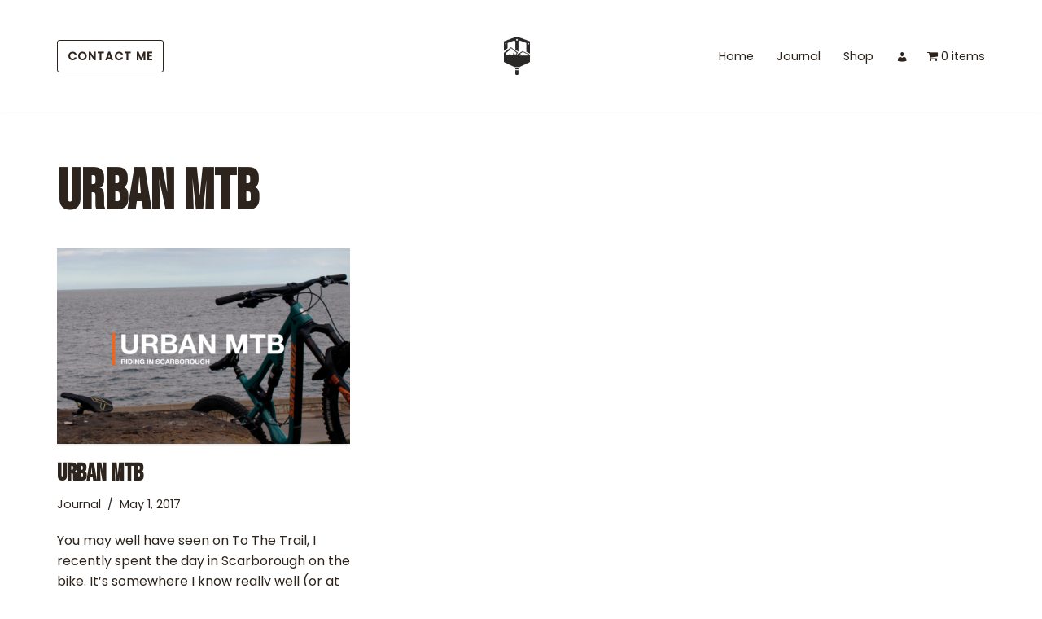

--- FILE ---
content_type: text/html; charset=utf-8
request_url: https://www.google.com/recaptcha/api2/aframe
body_size: 267
content:
<!DOCTYPE HTML><html><head><meta http-equiv="content-type" content="text/html; charset=UTF-8"></head><body><script nonce="-NA6pFwb-WcEM4TVBmuH8A">/** Anti-fraud and anti-abuse applications only. See google.com/recaptcha */ try{var clients={'sodar':'https://pagead2.googlesyndication.com/pagead/sodar?'};window.addEventListener("message",function(a){try{if(a.source===window.parent){var b=JSON.parse(a.data);var c=clients[b['id']];if(c){var d=document.createElement('img');d.src=c+b['params']+'&rc='+(localStorage.getItem("rc::a")?sessionStorage.getItem("rc::b"):"");window.document.body.appendChild(d);sessionStorage.setItem("rc::e",parseInt(sessionStorage.getItem("rc::e")||0)+1);localStorage.setItem("rc::h",'1767204718789');}}}catch(b){}});window.parent.postMessage("_grecaptcha_ready", "*");}catch(b){}</script></body></html>